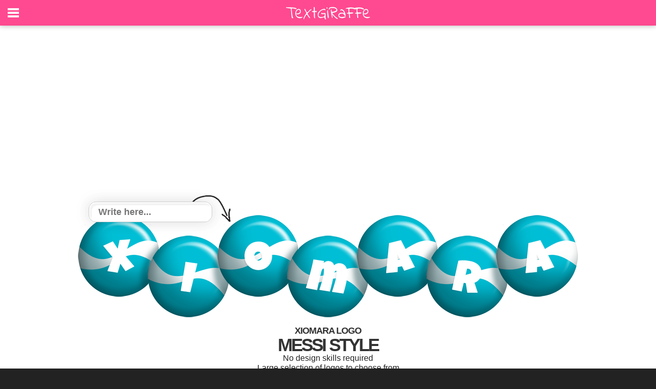

--- FILE ---
content_type: text/html;charset=ISO-8859-1
request_url: https://www.textgiraffe.com/Xiomara/logo/Xiomara-logo-messi/
body_size: 3928
content:
<!DOCTYPE html>










<html xmlns="http://www.w3.org/1999/xhtml" lang="en" xmlns:og="http://ogp.me/ns#" xmlns:fb="https://www.facebook.com/2008/fbml">
<head>
<title>Xiomara LOGO * Create Custom Xiomara logo * Messi STYLE</title>
<meta http-equiv="content-type" content="text/html; charset=UTF-8" />
<meta http-equiv="content-language" content="en" />
<meta name="keywords" content="" />
<meta name="description" content="No design skills required. Large selection of logos to choose from. Create amazing logos quick and easily." />
<meta property="og:url" content="https://www.textgiraffe.com/Xiomara/logo/Xiomara-logo-messi/" />
<meta property="og:type" content="website" />
<meta property="og:title" content="XIOMARA logo * Messi STYLE *" />
<meta property="og:image" content="https://logos.textgiraffe.com/logos/logo-name/Xiomara-designstyle-messi-m.png" />
<meta property="og:description" content="" />
<meta name="viewport" content="width=device-width, initial-scale=1.0" />
<meta name="robots" content="noindex, follow" />
<meta name="googlebot" content="noindex, follow" />
<link rel="canonical" href="https://www.textgiraffe.com/Xiomara/logo/Xiomara-logo-messi/" />


<meta name="copyright" content="textgiraffe.com" />
<meta name="p:domain_verify" content="a86e51141355b596631699884e4d1ff0" />
<meta name="google-site-verification" content="HRSG1kipVCsGVpSzWnXrzwnUB8eOObJEqUZuNx3m8fs" />
<meta name="alexaVerifyID" content="12kEUeH6EEVBmseAAkEs89ochaU" />
<link rel="shortcut icon" href="/favicon.ico" />

<link rel="stylesheet" media="all" href="/css/new.css?v=956" />
<link rel="stylesheet" media="all" href="/css/slidebars.css?v=956">
<link rel="stylesheet" media="all" href="/css/example-styles.css?v=956">
<script src="//ajax.googleapis.com/ajax/libs/jquery/1.9.1/jquery.min.js"></script>
<script src="/script/slidebars.js?v=956"></script>
<script>
  (function(c,a,m,e,r,o,n){ c['StatBotObject']=r; c[r]=c[r]||function(){(
  c[r].q=c[r].q||[]).push(arguments)},c[r].l=1*new Date(); o=a.createElement(m),
  n=a.getElementsByTagName(m)[0]; o.async=1; o.src=e ;n.parentNode.insertBefore(o,n)
  })(window,document,'script','https://www.stat-bot.com/js/analytics.js','statbot');

  window.onerror = function(msg,url,line,col,err) {
    statbot('sendError',msg,url,line,col,err);
    
  };
  statbot('setId', 'textgiraffe');
  statbot('setDomain', 'textgiraffe.com');
  statbot('sendPageView');
</script>


</head>
<body>




<div id="fixed-top" class="sb-slide activeslide">
	<span class="sb-toggle-left"></span>
	<div style="height:50px;max-width:180px;margin:0 auto;text-align:center;"><a href="/"><img src="/pictures/svg/textgiraffe2.svg" alt="textgiraffe logo"></a></div>
	<span class="header-right">

<!--
isLoggedin:false


-->

	<!-- <a href="/Account/login">Login</a>-->
	
	</span>
	
</div>

<div id="sb-site" class="top-padding">
	<div class="tg-spacer"></div>

<div style="position:relative;max-width:980px;margin:0 auto;text-align:center;padding:5px 0 5px 0;">
	<div class="myAd1">
	<script async src="//pagead2.googlesyndication.com/pagead/js/adsbygoogle.js"></script>
<!-- Responsive_Adsense -->
<ins class="adsbygoogle"
     style="display:block"
     data-ad-client="ca-pub-4221310471306460"
     data-ad-slot="8936094094"
     data-ad-format="auto"></ins>
<script>
(adsbygoogle = window.adsbygoogle || []).push({});
</script></div>
</div>




  <form action="" method="get">
	<div style="position:relative;max-width:980px;margin:0 auto;text-align:center;">
		<div class="tbox1" style="left:0px;top:0px;">
			<input name="text" id="txt1" type="text" size="30" maxlength="15" class="tbox2" placeholder="Write here..." value="" />
		</div>
	
		<div class="logo" style="padding:50px 0 10px 0;">

	<img src="https://logos.textgiraffe.com/logos/logo-name/Xiomara-designstyle-messi-m.png" />
	

		</div>

		<div>
			<h1>XIOMARA LOGO</h1>
			<h2>MESSI STYLE</h2>
			No design skills required<br />
			Large selection of logos to choose from<br />
			Create amazing logos quick and easily<br />
			<input style="display:none;" type="submit" name="submit" value="Update"/>
			<input type="submit" name="submit" value="Download" style="cursor:pointer; text-indent: -9999em;text-transform: uppercase;width:300px; height:100px; border: none; outline: none; background:url('/pictures/png/en_button_download_logo.png');"/>
		</div>

	</div>
  </form>

	<div class="tg-spacer"></div>
	<div style="position:relative;max-width:980px;margin:0 auto;text-align:center;padding:10px 10px">
		<div class="myAd3"><script async src="//pagead2.googlesyndication.com/pagead/js/adsbygoogle.js"></script>
<!-- Responsive_Adsense -->
<ins class="adsbygoogle"
     style="display:block"
     data-ad-client="ca-pub-4221310471306460"
     data-ad-slot="8936094094"
     data-ad-format="auto"></ins>
<script>
(adsbygoogle = window.adsbygoogle || []).push({});
</script></div>
	</div>
	<div class="tg-spacer"></div>


	<div style="position:relative;padding:5px 0 5px 0;max-width:960px;margin:0 auto;text-align:center;">
		<ul>
	<li class="tumb_logo"><a href="/logos/passion/"><img src="/pictures/minilogo/passion.png" width="100%" alt="Passion" /></a></li>
<li class="tumb_logo"><a href="/logos/pastel/"><img src="/pictures/minilogo/pastel.png" width="100%" alt="Pastel" /></a></li>
<li class="tumb_logo"><a href="/logos/picnic/"><img src="/pictures/minilogo/picnic.png" width="100%" alt="Picnic" /></a></li>
<li class="tumb_logo"><a href="/logos/pinup/"><img src="/pictures/minilogo/pinup.png" width="100%" alt="Pinup" /></a></li>
<li class="tumb_logo"><a href="/logos/pixels/"><img src="/pictures/minilogo/pixels.png" width="100%" alt="Pixels" /></a></li>
<li class="tumb_logo"><a href="/logos/poker/"><img src="/pictures/minilogo/poker.png" width="100%" alt="Poker" /></a></li>
<li class="tumb_logo"><a href="/logos/popstar/"><img src="/pictures/minilogo/popstar.png" width="100%" alt="Popstar" /></a></li>
<li class="tumb_logo"><a href="/logos/premium/"><img src="/pictures/minilogo/premium.png" width="100%" alt="Premium" /></a></li>
<li class="tumb_logo"><a href="/logos/racing/"><img src="/pictures/minilogo/racing.png" width="100%" alt="Racing" /></a></li>
<li class="tumb_logo"><a href="/logos/rainbows/"><img src="/pictures/minilogo/rainbows.png" width="100%" alt="Rainbows" /></a></li>
<li class="tumb_logo"><a href="/logos/raining/"><img src="/pictures/minilogo/raining.png" width="100%" alt="Raining" /></a></li>
<li class="tumb_logo"><a href="/logos/relaxing/"><img src="/pictures/minilogo/relaxing.png" width="100%" alt="Relaxing" /></a></li>
<li class="tumb_logo"><a href="/logos/river/"><img src="/pictures/minilogo/river.png" width="100%" alt="River" /></a></li>
<li class="tumb_logo"><a href="/logos/romance/"><img src="/pictures/minilogo/romance.png" width="100%" alt="Romance" /></a></li>
<li class="tumb_logo"><a href="/logos/royal/"><img src="/pictures/minilogo/royal.png" width="100%" alt="Royal" /></a></li>
<li class="tumb_logo"><a href="/logos/rumba/"><img src="/pictures/minilogo/rumba.png" width="100%" alt="Rumba" /></a></li>
<li class="tumb_logo"><a href="/logos/russia/"><img src="/pictures/minilogo/russia.png" width="100%" alt="Russia" /></a></li>
<li class="tumb_logo"><a href="/logos/sailor/"><img src="/pictures/minilogo/sailor.png" width="100%" alt="Sailor" /></a></li>

		<li style="clear:left;"></li>
	</ul>
	<div id="shady2"><img src="/pictures/png/shady_b2.png" /></div>
</div>

<div style="position:relative;max-width:980px;margin:0 auto;text-align:center;">
	<div style="padding:20px 15px;">
		<div class="paging">
			<ul>
<li><a  href="/logos/">1</a></li>
<li><a  href="/logos/Page2/">2</a></li>
<li><a  href="/logos/Page3/">3</a></li>
<li><a  href="/logos/Page4/">4</a></li>
<li><a  href="/logos/Page5/">5</a></li>
<li><a  href="/logos/Page6/">6</a></li>
<li><a  href="/logos/Page7/">7</a></li>
<li><a class='currentpage' href="/logos/Page8/">8</a></li>
<li><a  href="/logos/Page9/">9</a></li>
<li><a  href="/logos/Page10/">10</a></li>


	<li><a href="/logos/Page8/">Next</a></li>
	
			</ul>
		</div>
	</div>
</div>



	<div class="tg-spacer"></div>
	<div style="position:relative;max-width:980px;margin:0 auto;text-align:center;padding:10px 10px">
		<div class="myAd4"><script async src="//pagead2.googlesyndication.com/pagead/js/adsbygoogle.js"></script>
<!-- Responsive_Adsense -->
<ins class="adsbygoogle"
     style="display:block"
     data-ad-client="ca-pub-4221310471306460"
     data-ad-slot="8936094094"
     data-ad-format="auto"></ins>
<script>
(adsbygoogle = window.adsbygoogle || []).push({});
</script></div>
	</div>
	<div class="tg-spacer"></div>




<div style="position:relative;width:100%;background-color:#EEEEEE;float:left;padding:0 0px 10px 0;">
	<div class="footer">

		<div class="mmm">
			<ul class="fmenu">
				<li><a href="/logos/" class="fmenu2" title="Popular Logos">Logos</a></li>
				<li><a href="/logos/i-love/" title="I Love You Logo">I Love You</a></li>
				<li><a href="/logos/candy/" title="Candy Logo">Candy</a></li>
				<li><a href="/facebook-cover/" title="Facebook Cover">Facebook Covers</a></li>
				<li> </li>
			</ul>
		</div>

		<div class="mmm">
			<ul class="fmenu">
				<li><a href="/find-your-name/" class="fmenu2" title="Find your name">Names</a></li>
				<li><a href="/Alison/" title="Alison name logo">Alison</a></li>
				<li><a href="/David/" title="David name logo">David</a></li>
				<li><a href="/Julie/" title="Julie name logo">Julie</a></li>
				<li> </li>
			</ul>
		</div>

		<div class="mmm">
			<ul class="fmenu">
				<li><span class="fmenu2" style="padding-left:22px">Friends</span></li>
				<li><a href="https://addtext.com/" title="AddText">AddText.com</a></li>
				<li><a href="https://www.flamingtext.com/" title="FlamingText">FlamingText.com</a></li>
				<li> </li>
			</ul>
		</div>
		<div class="mmm">
			<ul class="fmenu">
				<li><a href="https://www.flamingtext.com/contactus/" class="fmenu2" title="Contact Us">Contact</a></li>
				<li><a href="https://www.facebook.com/textGiraffe" title="Facebook">Facebook</a></li>
				<li><a href="https://www.pinterest.com/textgiraffe/" title="Pinterest">Pinterest</a></li>
				<li> </li>
				<li> </li>
			</ul>
		</div>
	</div>
	<div style="float:right;padding:0 10px 0px 0;clear:both;">
		<small>
		<a class="ftlink" href="/privacy/" title="Privacy Policy">Privacy</a> | 
		<a class="ftlink" href="/usage/" title="Terms of Use">Terms of Use</a> | 
		&copy; 2026 <a class="ftlink" href="https://www.flamingtext.com/">FlamingText.com</a> Pty Ltd
		</small>
	</div>
</div>
</div>

<div class="sb-slidebar sb-left" style="height:100%;overflow:hidden;padding:0;background-color:red;">
	<div style="width:100%;height:100%;overflow:auto;padding-right:30px;background-color:black;">
		<ul class="lmenu">
			<li><a href="/" style="font-size:15px;font-weight:700;letter-spacing:3px;background-color:#000;">HOME</a></li>
			<li><a href="/logos/">LOGOS</a></li>
			<li><a href="/find-your-name/">NAMES</a></li>
			<li><a href="/facebook-cover/">COVERS</a></li>
			<li><span style="padding: 16px 0 0 25px;font-size:15px;font-weight:700;letter-spacing:3px;background-color:#000;">SOCIAL</span></li>
			<li><a href="https://www.facebook.com/textGiraffe">FACEBOOK</a></li>
			<li><a href="https://www.pinterest.com/textgiraffe/">PINTEREST</a></li>
			<li><span style="padding: 16px 0 0 25px;font-size:15px;font-weight:700;letter-spacing:3px;background-color:#000;">NEED HELP?</span></li>
			<li><a href="https://www.flamingtext.com/contactus/">CONTACT</a></li>
		</ul>
		<br /><br /><br />
	</div>
</div>

<!--
  (function(i,s,o,g,r,a,m){i['GoogleAnalyticsObject']=r;i[r]=i[r]||function(){
  (i[r].q=i[r].q||[]).push(arguments)},i[r].l=1*new Date();a=s.createElement(o),
  m=s.getElementsByTagName(o)[0];a.async=1;a.src=g;m.parentNode.insertBefore(a,m)
  })(window,document,'script','https://www.google-analytics.com/analytics.js','ga');

  ga('create', 'UA-64365-75', 'auto');
  ga('send', 'pageview');
-->

<script>
  (function(i,s,o,g,r,a,m){i['GoogleAnalyticsObject']=r;i[r]=i[r]||function(){
  (i[r].q=i[r].q||[]).push(arguments)},i[r].l=1*new Date();a=s.createElement(o),
  m=s.getElementsByTagName(o)[0];a.async=1;a.src=g;m.parentNode.insertBefore(a,m)
  })(window,document,'script','https://www.google-analytics.com/analytics.js','ga');

  ga('create', 'UA-97813875-1', 'auto');
  ga('send', 'pageview');

</script>

<script>
function clearDefault(el) {
  if (el.defaultValue==el.value) el.value = ""
}

window.onload = function(){
	if (false)	setTimeout(function() {
                var myAd = [];
                myAd.push('<a href="/gotoads/?go=50" target="_blank" rel="nofollow"><img src="/pictures/do2/do2_50.png" /></a>');

		jQuery(function ($) {
			if ($(".myAd1").height() === 0) {
				$(".myAd1").html(myAd[Math.floor(myAd.length * Math.random())]);
			}
			if ($(".myAd2").height() === 0) {
				$(".myAd2").html(myAd[Math.floor(myAd.length * Math.random())]);
			}
			if ($(".myAd3").height() === 0) {
				$(".myAd3").html(myAd[Math.floor(myAd.length * Math.random())]);
			}
			if ($(".myAd4").height() === 0) {
				$(".myAd4").html(myAd[Math.floor(myAd.length * Math.random())]);
			}
		});
	}, 650);
};

(function($) {
	$(document).ready(function() {
		$.slidebars();
	});
}) (jQuery);


$(window).scroll(function() {
    var scroll = $(window).scrollTop();
    if (scroll > 100) {
        $("#fixed-top ").addClass("activeslide");
    }
    else {
        $("#fixed-top ").removeClass("activeslide");
    }
});

</script>


</body>
</html>


--- FILE ---
content_type: text/html; charset=utf-8
request_url: https://www.google.com/recaptcha/api2/aframe
body_size: 268
content:
<!DOCTYPE HTML><html><head><meta http-equiv="content-type" content="text/html; charset=UTF-8"></head><body><script nonce="Fob735w3AXv5Ejz9usqCNg">/** Anti-fraud and anti-abuse applications only. See google.com/recaptcha */ try{var clients={'sodar':'https://pagead2.googlesyndication.com/pagead/sodar?'};window.addEventListener("message",function(a){try{if(a.source===window.parent){var b=JSON.parse(a.data);var c=clients[b['id']];if(c){var d=document.createElement('img');d.src=c+b['params']+'&rc='+(localStorage.getItem("rc::a")?sessionStorage.getItem("rc::b"):"");window.document.body.appendChild(d);sessionStorage.setItem("rc::e",parseInt(sessionStorage.getItem("rc::e")||0)+1);localStorage.setItem("rc::h",'1769541252564');}}}catch(b){}});window.parent.postMessage("_grecaptcha_ready", "*");}catch(b){}</script></body></html>